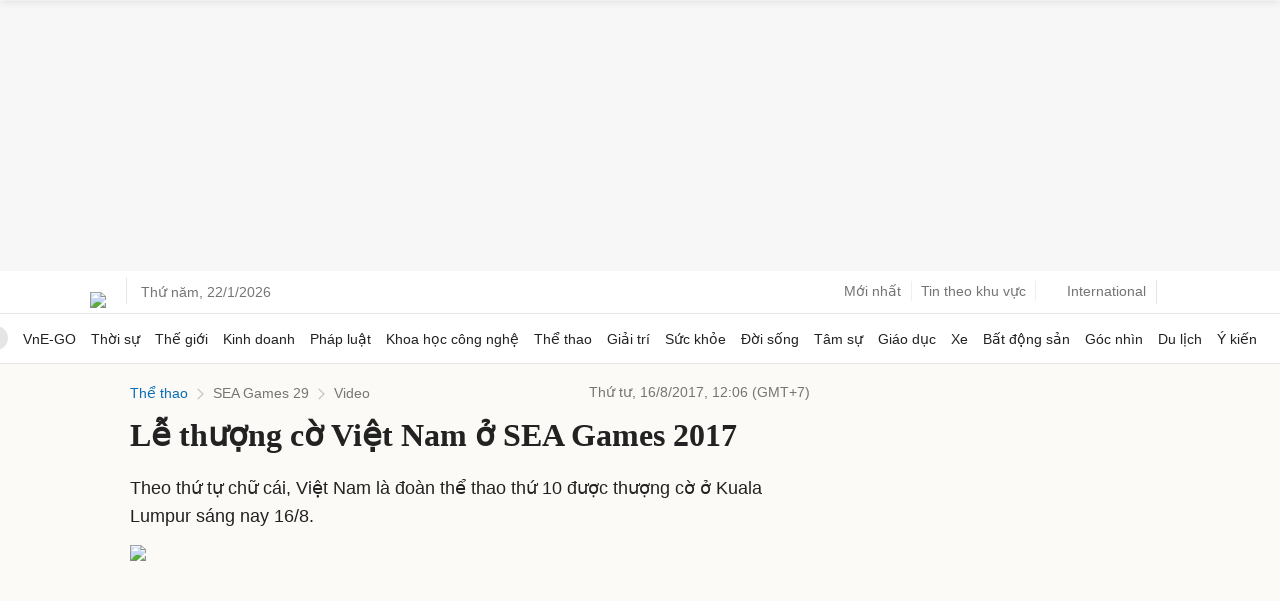

--- FILE ---
content_type: application/javascript; charset=utf-8
request_url: https://fundingchoicesmessages.google.com/f/AGSKWxWTzd0gd3fLNyO5DV9Y81FGfx9crDmd5oKKtyh3IED-K1NbVHxXQI9ZLIjaFkL79FD7QJvnoxDR5uGBer0quGFkLt_XXe51sDbfaawje2OATsVncN8OHadtkoyV-WDv0ONU3h82OvXmwn7rDhSjAKYR9L_XsL-T6V47qL3iFRZvgcInkn6d0OxPPEIi/_/ad125x125./ad-bckg./fuckadblock.min.js?adspot_/redirect?tid=
body_size: -1288
content:
window['89ebe55a-4452-4958-89a7-a77f2a88fd55'] = true;